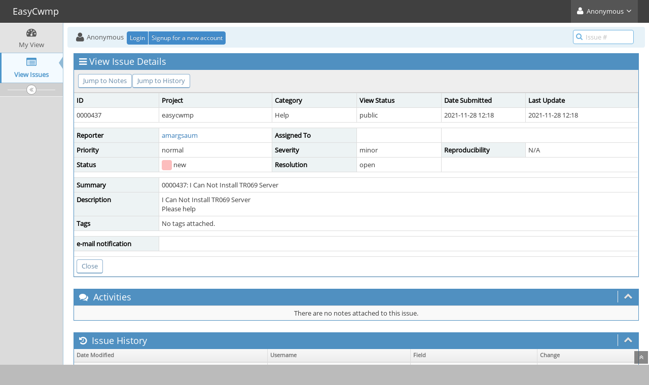

--- FILE ---
content_type: text/html; charset=UTF-8
request_url: https://support.easycwmp.org/view.php?id=437
body_size: 3274
content:
<!DOCTYPE html>
<html>
<head>
	<meta http-equiv="Content-type" content="text/html; charset=utf-8" />
	<title>0000437: I Can Not Install TR069 Server - EasyCwmp</title>
<meta name="viewport" content="width=device-width, initial-scale=1.0, maximum-scale=1.0, user-scalable=0" />
	<link rel="stylesheet" type="text/css" href="https://support.easycwmp.org/css/default.css" />
	<link rel="stylesheet" type="text/css" href="https://support.easycwmp.org/css/status_config.php?cache_key=a4b2d62630a499024ce18f4c4659ee4b" />
	<link rel="stylesheet" type="text/css" href="https://support.easycwmp.org/css/dropzone-5.5.0.min.css" />
	<link rel="stylesheet" type="text/css" href="https://support.easycwmp.org/css/bootstrap-3.4.1.min.css" />
	<link rel="stylesheet" type="text/css" href="https://support.easycwmp.org/css/font-awesome-4.6.3.min.css" />
	<link rel="stylesheet" type="text/css" href="https://support.easycwmp.org/css/fonts.css" />
	<link rel="stylesheet" type="text/css" href="https://support.easycwmp.org/css/bootstrap-datetimepicker-4.17.47.min.css" />
	<link rel="stylesheet" type="text/css" href="https://support.easycwmp.org/css/ace.min.css" />
	<link rel="stylesheet" type="text/css" href="https://support.easycwmp.org/css/ace-mantis.css" />
	<link rel="stylesheet" type="text/css" href="https://support.easycwmp.org/css/ace-skins.min.css" />

	<link rel="shortcut icon" href="/images/favicon.ico" type="image/x-icon" />
	<link rel="search" type="application/opensearchdescription+xml" title="EasyCwmp: full-text search" href="https://support.easycwmp.org/browser_search_plugin.php?type=text"/>
	<link rel="search" type="application/opensearchdescription+xml" title="EasyCwmp: search by Issue Id" href="https://support.easycwmp.org/browser_search_plugin.php?type=id"/>
	<script type="text/javascript" src="/javascript_config.php?cache_key=a4b2d62630a499024ce18f4c4659ee4b"></script>
	<script type="text/javascript" src="/javascript_translations.php?cache_key=b5962e4017fdafbbb2a1973298a95e8e"></script>
	<script type="text/javascript" src="/js/jquery-2.2.4.min.js"></script>
	<script type="text/javascript" src="/js/dropzone-5.5.0.min.js"></script>
	<script type="text/javascript" src="/js/common.js"></script>
</head>
<body id="view-issue-page" class="skin-3">
<style>
* { font-family: "Open Sans"; } 
h1, h2, h3, h4, h5 { font-family: "Open Sans"; } 
</style>
<div id="navbar" class="navbar navbar-default navbar-collapse navbar-fixed-top noprint"><div id="navbar-container" class="navbar-container"><button id="menu-toggler" type="button" class="navbar-toggle menu-toggler pull-left hidden-lg hidden-md" data-target="#sidebar"><span class="sr-only">Toggle sidebar</span><span class="icon-bar"></span><span class="icon-bar"></span><span class="icon-bar"></span></button><div class="navbar-header"><a href="/my_view_page.php" class="navbar-brand"><span class="smaller-75"> EasyCwmp </span></a><button type="button" class="navbar-toggle navbar-toggle collapsed pull-right hidden-sm hidden-md hidden-lg" data-toggle="collapse" data-target=".navbar-buttons,.navbar-menu"><span class="sr-only">Toggle user menu</span><i class="ace-icon fa fa-user fa-2x white"></i> </button></div><div class="navbar-buttons navbar-header navbar-collapse collapse"><ul class="nav ace-nav"><li class="grey"><a data-toggle="dropdown" href="#" class="dropdown-toggle"><i class="ace-icon fa fa-user fa-2x white"></i> <span class="user-info">Anonymous</span><i class="ace-icon fa fa-angle-down"></i></a><ul class="user-menu dropdown-menu dropdown-menu-right dropdown-yellow dropdown-caret dropdown-close"><li><a href="https://support.easycwmp.org/issues_rss.php?"><i class="ace-icon fa fa-rss-square orange"> </i> RSS</a></li><li class="divider"></li><li><a href="/logout_page.php"><i class="ace-icon fa fa-sign-out"> </i> Logout</a></li></ul></li></ul></div></div></div><div class="main-container" id="main-container">
<div id="sidebar" class="sidebar sidebar-fixed responsive compact "><ul class="nav nav-list"><li>
<a href="/my_view_page.php">
<i class="menu-icon fa fa-dashboard"></i> 
<span class="menu-text"> My View </span>
</a>
<b class="arrow"></b>
</li>
<li class="active">
<a href="/view_all_bug_page.php">
<i class="menu-icon fa fa-list-alt"></i> 
<span class="menu-text"> View Issues </span>
</a>
<b class="arrow"></b>
</li>
</ul><div id="sidebar-btn" class="sidebar-toggle sidebar-collapse"><i data-icon2="ace-icon fa fa-angle-double-right" data-icon1="ace-icon fa fa-angle-double-left"
		class="ace-icon fa fa-angle-double-left"></i></div></div><div class="main-content">
<div id="breadcrumbs" class="breadcrumbs noprint">
<ul class="breadcrumb">
 <li><i class="fa fa-user home-icon active"></i> Anonymous </li>
<div class="btn-group btn-corner">
	<a href="/login_page.php?return=%2Fview.php%3Fid%3D437" class="btn btn-primary btn-xs">Login</a>
	<a href="/signup_page.php" class="btn btn-primary btn-xs">Signup for a new account</a>
</div>
</ul>
<div id="nav-search" class="nav-search"><form class="form-search" method="post" action="/jump_to_bug.php"><span class="input-icon"><input type="text" name="bug_id" autocomplete="off" class="nav-search-input" placeholder="Issue #"><i class="ace-icon fa fa-search nav-search-icon"></i></span></form></div>
</div>
  <div class="page-content">
<div class="row">
<div class="col-md-12 col-xs-12"><div class="widget-box widget-color-blue2"><div class="widget-header widget-header-small"><h4 class="widget-title lighter"><i class="ace-icon fa fa-bars"></i>View Issue Details</h4></div><div class="widget-body"><div class="widget-toolbox padding-8 clearfix noprint"><div class="btn-group pull-left"><a class="btn btn-primary btn-white btn-round btn-sm" href="#bugnotes">Jump to Notes</a><a class="btn btn-primary btn-white btn-round btn-sm" href="#history">Jump to History</a></div><div class="btn-group pull-right"></div></div><div class="widget-main no-padding"><div class="table-responsive"><table class="table table-bordered table-condensed"><tfoot><tr class="noprint"><td colspan="6"><div class="btn-group"><div class="pull-left padding-right-2"><form method="post" action="bug_change_status_page.php" class="form-inline">
	<fieldset><input type="hidden" name="bug_change_status_page_token" value="20251203Ahjv95XTdjPod7xZLVk3WNzJqPeQMo-L"/>		<input type="hidden" name="id" value="437" />
		<input type="hidden" name="new_status" value="90" />
		<input type="hidden" name="change_type" value="close" />
		<input type="submit" class="btn btn-primary btn-sm btn-white btn-round" value="Close" />
	</fieldset></form>
</div></div></td></tr></tfoot><tbody><tr class="bug-header"><th class="bug-id category" width="15%">ID</th><th class="bug-project category" width="20%">Project</th><th class="bug-category category" width="15%">Category</th><th class="bug-view-status category" width="15%">View Status</th><th class="bug-date-submitted category" width="15%">Date Submitted</th><th class="bug-last-modified category" width="20%">Last Update</th></tr><tr class="bug-header-data"><td class="bug-id">0000437</td><td class="bug-project">easycwmp</td><td class="bug-category">Help</td><td class="bug-view-status">public</td><td class="bug-date-submitted">2021-11-28 12:18</td><td class="bug-last-modified">2021-11-28 12:18</td></tr><tr class="spacer"><td colspan="6"></td></tr><tr class="hidden"></tr><tr><th class="bug-reporter category">Reporter</th><td class="bug-reporter"><a href="https://support.easycwmp.org/view_user_page.php?id=370">amargsaum</a>&nbsp;</td><th class="bug-assigned-to category">Assigned To</th><td class="bug-assigned-to"></td><td colspan="2">&#160;</td></tr><tr><th class="bug-priority category">Priority</th><td class="bug-priority">normal</td><th class="bug-severity category">Severity</th><td class="bug-severity">minor</td><th class="bug-reproducibility category">Reproducibility</th><td class="bug-reproducibility">N/A</td></tr><tr><th class="bug-status category">Status</th><td class="bug-status"><i class="fa fa-square fa-status-box status-10-fg"></i> new</td><th class="bug-resolution category">Resolution</th><td class="bug-resolution">open</td><td colspan="2">&#160;</td></tr><tr class="spacer"><td colspan="6"></td></tr><tr class="hidden"></tr><tr><th class="bug-summary category">Summary</th><td class="bug-summary" colspan="5">0000437: I Can Not Install TR069 Server</td></tr><tr><th class="bug-description category">Description</th><td class="bug-description" colspan="5">I Can Not Install TR069 Server   <br />
Please help</td></tr><tr><th class="bug-tags category">Tags</th><td class="bug-tags" colspan="5">No tags attached.</td></tr><tr class="spacer"><td colspan="6"></td></tr><tr class="hidden"></tr><tr><th class="bug-custom-field category">e-mail notification</th><td class="bug-custom-field" colspan="5"></td></tr><tr class="spacer"><td colspan="6"></td></tr><tr class="hidden"></tr></tbody></table></div></div></div></div></div>
<div class="col-md-12 col-xs-12">
<a id="attachments"></a>
<a id="bugnotes"></a>
<div class="space-10"></div>

<div id="bugnotes" class="widget-box widget-color-blue2 ">
<div class="widget-header widget-header-small">
	<h4 class="widget-title lighter">
	<i class="ace-icon fa fa-comments"></i>
		Activities	</h4>
	<div class="widget-toolbar">
		<a data-action="collapse" href="#">
			<i class="1 ace-icon fa fa-chevron-up bigger-125"></i>
		</a>
	</div>
	</div>
	<div class="widget-body">
	<div class="widget-main no-padding">
	<div class="table-responsive">
	<table class="table table-bordered table-condensed table-striped">
<tr class="bugnotes-empty">
	<td class="center" colspan="2">
		There are no notes attached to this issue.	</td>
</tr>
</table>
</div>
</div>
</div>
</div>
</div>

	<div class="col-md-12 col-xs-12">
		<a id="history"></a>
		<div class="space-10"></div>
	
		<div id="history" class="widget-box widget-color-blue2 ">
	<div class="widget-header widget-header-small">
		<h4 class="widget-title lighter">
			<i class="ace-icon fa fa-history"></i>
			Issue History		</h4>
		<div class="widget-toolbar">
			<a data-action="collapse" href="#">
				<i class="1 ace-icon fa fa-chevron-up bigger-125"></i>
			</a>
		</div>
	</div>
	<div class="widget-body">
	<div class="widget-main no-padding">
	<div class="table-responsive">
	<table class="table table-bordered table-condensed table-hover table-striped">
		<thead>
			<tr>
				<th class="small-caption">
					Date Modified				</th>
				<th class="small-caption">
					Username				</th>
				<th class="small-caption">
					Field				</th>
				<th class="small-caption">
					Change				</th>
			</tr>
		</thead>
	
		<tbody>
				<tr>
				<td class="small-caption">
					2021-11-28 12:18				</td>
				<td class="small-caption">
					<a href="https://support.easycwmp.org/view_user_page.php?id=370">amargsaum</a>				</td>
				<td class="small-caption">
					New Issue				</td>
				<td class="small-caption">
									</td>
			</tr>
			</tbody>
	</table>
	</div>
	</div>
	</div>
	</div>
	</div>
	
	</div>
</div>
</div>
<div class="clearfix"></div>
<div class="space-20"></div>
<div class="footer noprint">
<div class="footer-inner">
<div class="footer-content">
<div class="col-md-6 col-xs-12 no-padding">
<address>
<strong>Powered by <a href="https://www.mantisbt.org" title="bug tracking software">MantisBT </a></strong> <br>
<small>Copyright &copy; 2000 - 2025 MantisBT Team</small><br><small>Contact <a href="mailto:mohamed.kallel@pivasoftware.com" title="Contact the webmaster via e-mail.">administrator</a> for assistance</small><br>
</address>
</div>
<div class="col-md-6 col-xs-12">
<div class="pull-right" id="powered-by-mantisbt-logo">
<a href="https://www.mantisbt.org" title="Mantis Bug Tracker: a free and open source web based bug tracking system."><img src="/images/mantis_logo.png" width="102" height="35" alt="Powered by Mantis Bug Tracker: a free and open source web based bug tracking system." /></a>
</div>
</div>
</div>
</div>
</div>
<a class="btn-scroll-up btn btn-sm btn-inverse display" id="btn-scroll-up" href="#">
<i class="ace-icon fa fa-angle-double-up icon-only bigger-110"></i>
</a>
</div>
	<script type="text/javascript" src="/js/bootstrap-3.4.1.min.js"></script>
	<script type="text/javascript" src="/js/moment-with-locales-2.24.0.min.js"></script>
	<script type="text/javascript" src="/js/bootstrap-datetimepicker-4.17.47.min.js"></script>
	<script type="text/javascript" src="/js/typeahead.jquery-1.3.0.min.js"></script>
	<script type="text/javascript" src="/js/list-1.5.0.min.js"></script>
	<script type="text/javascript" src="/js/ace.min.js"></script>
</body>
</html>
